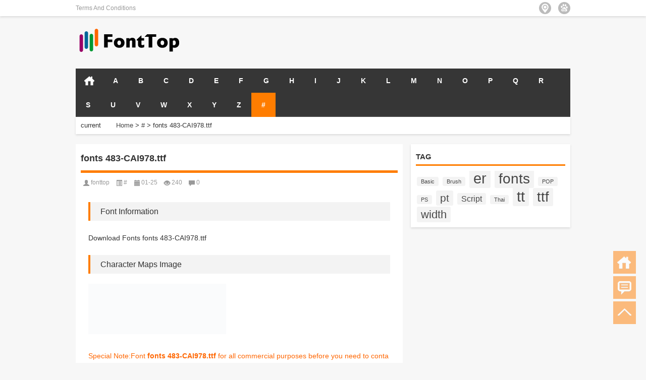

--- FILE ---
content_type: text/html; charset=UTF-8
request_url: https://fonttop.com/fonts-483-cai978-ttf/
body_size: 9819
content:
<!doctype html><html data-path="/"><head profile="http://gmpg.org/xfn/11"><meta charset="UTF-8"><meta http-equiv="Content-Type" content="text/html" /><meta http-equiv="X-UA-Compatible" content="IE=edge,chrome=1"><meta name="viewport" content="width=device-width, user-scalable=no, initial-scale=1.0, maximum-scale=1.0, minimum-scale=1.0, viewport-fit=cover"><title>fonts 483-CAI978.ttf-Download fonts</title><meta name="description" content="Font Information Download Fonts fonts 483-CAI978.ttf Character Maps Image Special Note:Font fonts 483-CAI978.ttf for all commercial purposes before you need to contact the font designers. fonts 483-CAI978.ttf is a very beautiful fonts,fonts 483-CAI978.ttf download link,download fonts fonts 483-CAI978.ttf.fonts 483-CAI978.ttf is a very beautiful art font, fonts 483-CAI978.ttf is widely used in various books and periodicals, album design printing, fonts 483-CAI978.ttf has a strong visual impact, fonts 483-CAI978.ttf newspapers and magazines and books commonly used fonts, posters, personality to promote brand logo design, Font design, etc., environment, font fonts 483-CAI978.ttf download location, fonts 483-CAI978.ttf where to download .fonts 483-CAI978.ttf font installation. Download Link Download Fonts" /><meta name="keywords" content="" /><link rel="alternate" type="application/rss+xml" title="Download fonts RSS Feed" href="https://fonttop.com/feed/" /><link rel="alternate" type="application/atom+xml" title="Download fonts Atom Feed" href="https://fonttop.com/feed/atom/" /><link rel="shortcut icon" href="/wp-content/themes/Loostrive/images/favicon.ico" type="image/x-icon" /><link rel="pingback" href="https://fonttop.com/xmlrpc.php" />
<!--[if lte IE 7]><script>window.location.href='http://up.loome.net/upgrade-your-browser2.html?referrer='+location.href;</script><![endif]--><meta name='robots' content='max-image-preview:large' /><link rel="alternate" title="oEmbed (JSON)" type="application/json+oembed" href="https://fonttop.com/wp-json/oembed/1.0/embed?url=https%3A%2F%2Ffonttop.com%2Ffonts-483-cai978-ttf%2F" /><link rel="alternate" title="oEmbed (XML)" type="text/xml+oembed" href="https://fonttop.com/wp-json/oembed/1.0/embed?url=https%3A%2F%2Ffonttop.com%2Ffonts-483-cai978-ttf%2F&#038;format=xml" /><style id='wp-img-auto-sizes-contain-inline-css' type='text/css'>img:is([sizes=auto i],[sizes^="auto," i]){contain-intrinsic-size:3000px 1500px}
/*# sourceURL=wp-img-auto-sizes-contain-inline-css */</style><link data-optimized="2" rel="stylesheet" href="https://fonttop.com/wp-content/litespeed/css/4f28d692066651d28d02e8554b3457e0.css?ver=43f83" /><style id='global-styles-inline-css' type='text/css'>:root{--wp--preset--aspect-ratio--square: 1;--wp--preset--aspect-ratio--4-3: 4/3;--wp--preset--aspect-ratio--3-4: 3/4;--wp--preset--aspect-ratio--3-2: 3/2;--wp--preset--aspect-ratio--2-3: 2/3;--wp--preset--aspect-ratio--16-9: 16/9;--wp--preset--aspect-ratio--9-16: 9/16;--wp--preset--color--black: #000000;--wp--preset--color--cyan-bluish-gray: #abb8c3;--wp--preset--color--white: #ffffff;--wp--preset--color--pale-pink: #f78da7;--wp--preset--color--vivid-red: #cf2e2e;--wp--preset--color--luminous-vivid-orange: #ff6900;--wp--preset--color--luminous-vivid-amber: #fcb900;--wp--preset--color--light-green-cyan: #7bdcb5;--wp--preset--color--vivid-green-cyan: #00d084;--wp--preset--color--pale-cyan-blue: #8ed1fc;--wp--preset--color--vivid-cyan-blue: #0693e3;--wp--preset--color--vivid-purple: #9b51e0;--wp--preset--gradient--vivid-cyan-blue-to-vivid-purple: linear-gradient(135deg,rgb(6,147,227) 0%,rgb(155,81,224) 100%);--wp--preset--gradient--light-green-cyan-to-vivid-green-cyan: linear-gradient(135deg,rgb(122,220,180) 0%,rgb(0,208,130) 100%);--wp--preset--gradient--luminous-vivid-amber-to-luminous-vivid-orange: linear-gradient(135deg,rgb(252,185,0) 0%,rgb(255,105,0) 100%);--wp--preset--gradient--luminous-vivid-orange-to-vivid-red: linear-gradient(135deg,rgb(255,105,0) 0%,rgb(207,46,46) 100%);--wp--preset--gradient--very-light-gray-to-cyan-bluish-gray: linear-gradient(135deg,rgb(238,238,238) 0%,rgb(169,184,195) 100%);--wp--preset--gradient--cool-to-warm-spectrum: linear-gradient(135deg,rgb(74,234,220) 0%,rgb(151,120,209) 20%,rgb(207,42,186) 40%,rgb(238,44,130) 60%,rgb(251,105,98) 80%,rgb(254,248,76) 100%);--wp--preset--gradient--blush-light-purple: linear-gradient(135deg,rgb(255,206,236) 0%,rgb(152,150,240) 100%);--wp--preset--gradient--blush-bordeaux: linear-gradient(135deg,rgb(254,205,165) 0%,rgb(254,45,45) 50%,rgb(107,0,62) 100%);--wp--preset--gradient--luminous-dusk: linear-gradient(135deg,rgb(255,203,112) 0%,rgb(199,81,192) 50%,rgb(65,88,208) 100%);--wp--preset--gradient--pale-ocean: linear-gradient(135deg,rgb(255,245,203) 0%,rgb(182,227,212) 50%,rgb(51,167,181) 100%);--wp--preset--gradient--electric-grass: linear-gradient(135deg,rgb(202,248,128) 0%,rgb(113,206,126) 100%);--wp--preset--gradient--midnight: linear-gradient(135deg,rgb(2,3,129) 0%,rgb(40,116,252) 100%);--wp--preset--font-size--small: 13px;--wp--preset--font-size--medium: 20px;--wp--preset--font-size--large: 36px;--wp--preset--font-size--x-large: 42px;--wp--preset--spacing--20: 0.44rem;--wp--preset--spacing--30: 0.67rem;--wp--preset--spacing--40: 1rem;--wp--preset--spacing--50: 1.5rem;--wp--preset--spacing--60: 2.25rem;--wp--preset--spacing--70: 3.38rem;--wp--preset--spacing--80: 5.06rem;--wp--preset--shadow--natural: 6px 6px 9px rgba(0, 0, 0, 0.2);--wp--preset--shadow--deep: 12px 12px 50px rgba(0, 0, 0, 0.4);--wp--preset--shadow--sharp: 6px 6px 0px rgba(0, 0, 0, 0.2);--wp--preset--shadow--outlined: 6px 6px 0px -3px rgb(255, 255, 255), 6px 6px rgb(0, 0, 0);--wp--preset--shadow--crisp: 6px 6px 0px rgb(0, 0, 0);}:where(.is-layout-flex){gap: 0.5em;}:where(.is-layout-grid){gap: 0.5em;}body .is-layout-flex{display: flex;}.is-layout-flex{flex-wrap: wrap;align-items: center;}.is-layout-flex > :is(*, div){margin: 0;}body .is-layout-grid{display: grid;}.is-layout-grid > :is(*, div){margin: 0;}:where(.wp-block-columns.is-layout-flex){gap: 2em;}:where(.wp-block-columns.is-layout-grid){gap: 2em;}:where(.wp-block-post-template.is-layout-flex){gap: 1.25em;}:where(.wp-block-post-template.is-layout-grid){gap: 1.25em;}.has-black-color{color: var(--wp--preset--color--black) !important;}.has-cyan-bluish-gray-color{color: var(--wp--preset--color--cyan-bluish-gray) !important;}.has-white-color{color: var(--wp--preset--color--white) !important;}.has-pale-pink-color{color: var(--wp--preset--color--pale-pink) !important;}.has-vivid-red-color{color: var(--wp--preset--color--vivid-red) !important;}.has-luminous-vivid-orange-color{color: var(--wp--preset--color--luminous-vivid-orange) !important;}.has-luminous-vivid-amber-color{color: var(--wp--preset--color--luminous-vivid-amber) !important;}.has-light-green-cyan-color{color: var(--wp--preset--color--light-green-cyan) !important;}.has-vivid-green-cyan-color{color: var(--wp--preset--color--vivid-green-cyan) !important;}.has-pale-cyan-blue-color{color: var(--wp--preset--color--pale-cyan-blue) !important;}.has-vivid-cyan-blue-color{color: var(--wp--preset--color--vivid-cyan-blue) !important;}.has-vivid-purple-color{color: var(--wp--preset--color--vivid-purple) !important;}.has-black-background-color{background-color: var(--wp--preset--color--black) !important;}.has-cyan-bluish-gray-background-color{background-color: var(--wp--preset--color--cyan-bluish-gray) !important;}.has-white-background-color{background-color: var(--wp--preset--color--white) !important;}.has-pale-pink-background-color{background-color: var(--wp--preset--color--pale-pink) !important;}.has-vivid-red-background-color{background-color: var(--wp--preset--color--vivid-red) !important;}.has-luminous-vivid-orange-background-color{background-color: var(--wp--preset--color--luminous-vivid-orange) !important;}.has-luminous-vivid-amber-background-color{background-color: var(--wp--preset--color--luminous-vivid-amber) !important;}.has-light-green-cyan-background-color{background-color: var(--wp--preset--color--light-green-cyan) !important;}.has-vivid-green-cyan-background-color{background-color: var(--wp--preset--color--vivid-green-cyan) !important;}.has-pale-cyan-blue-background-color{background-color: var(--wp--preset--color--pale-cyan-blue) !important;}.has-vivid-cyan-blue-background-color{background-color: var(--wp--preset--color--vivid-cyan-blue) !important;}.has-vivid-purple-background-color{background-color: var(--wp--preset--color--vivid-purple) !important;}.has-black-border-color{border-color: var(--wp--preset--color--black) !important;}.has-cyan-bluish-gray-border-color{border-color: var(--wp--preset--color--cyan-bluish-gray) !important;}.has-white-border-color{border-color: var(--wp--preset--color--white) !important;}.has-pale-pink-border-color{border-color: var(--wp--preset--color--pale-pink) !important;}.has-vivid-red-border-color{border-color: var(--wp--preset--color--vivid-red) !important;}.has-luminous-vivid-orange-border-color{border-color: var(--wp--preset--color--luminous-vivid-orange) !important;}.has-luminous-vivid-amber-border-color{border-color: var(--wp--preset--color--luminous-vivid-amber) !important;}.has-light-green-cyan-border-color{border-color: var(--wp--preset--color--light-green-cyan) !important;}.has-vivid-green-cyan-border-color{border-color: var(--wp--preset--color--vivid-green-cyan) !important;}.has-pale-cyan-blue-border-color{border-color: var(--wp--preset--color--pale-cyan-blue) !important;}.has-vivid-cyan-blue-border-color{border-color: var(--wp--preset--color--vivid-cyan-blue) !important;}.has-vivid-purple-border-color{border-color: var(--wp--preset--color--vivid-purple) !important;}.has-vivid-cyan-blue-to-vivid-purple-gradient-background{background: var(--wp--preset--gradient--vivid-cyan-blue-to-vivid-purple) !important;}.has-light-green-cyan-to-vivid-green-cyan-gradient-background{background: var(--wp--preset--gradient--light-green-cyan-to-vivid-green-cyan) !important;}.has-luminous-vivid-amber-to-luminous-vivid-orange-gradient-background{background: var(--wp--preset--gradient--luminous-vivid-amber-to-luminous-vivid-orange) !important;}.has-luminous-vivid-orange-to-vivid-red-gradient-background{background: var(--wp--preset--gradient--luminous-vivid-orange-to-vivid-red) !important;}.has-very-light-gray-to-cyan-bluish-gray-gradient-background{background: var(--wp--preset--gradient--very-light-gray-to-cyan-bluish-gray) !important;}.has-cool-to-warm-spectrum-gradient-background{background: var(--wp--preset--gradient--cool-to-warm-spectrum) !important;}.has-blush-light-purple-gradient-background{background: var(--wp--preset--gradient--blush-light-purple) !important;}.has-blush-bordeaux-gradient-background{background: var(--wp--preset--gradient--blush-bordeaux) !important;}.has-luminous-dusk-gradient-background{background: var(--wp--preset--gradient--luminous-dusk) !important;}.has-pale-ocean-gradient-background{background: var(--wp--preset--gradient--pale-ocean) !important;}.has-electric-grass-gradient-background{background: var(--wp--preset--gradient--electric-grass) !important;}.has-midnight-gradient-background{background: var(--wp--preset--gradient--midnight) !important;}.has-small-font-size{font-size: var(--wp--preset--font-size--small) !important;}.has-medium-font-size{font-size: var(--wp--preset--font-size--medium) !important;}.has-large-font-size{font-size: var(--wp--preset--font-size--large) !important;}.has-x-large-font-size{font-size: var(--wp--preset--font-size--x-large) !important;}
/*# sourceURL=global-styles-inline-css */</style><style id='classic-theme-styles-inline-css' type='text/css'>/*! This file is auto-generated */
.wp-block-button__link{color:#fff;background-color:#32373c;border-radius:9999px;box-shadow:none;text-decoration:none;padding:calc(.667em + 2px) calc(1.333em + 2px);font-size:1.125em}.wp-block-file__button{background:#32373c;color:#fff;text-decoration:none}
/*# sourceURL=/wp-includes/css/classic-themes.min.css */</style> <script type="litespeed/javascript" data-src="https://fonttop.com/wp-content/themes/Loostrive/js/jquery.min.js" id="jquery-js"></script> <link rel="https://api.w.org/" href="https://fonttop.com/wp-json/" /><link rel="alternate" title="JSON" type="application/json" href="https://fonttop.com/wp-json/wp/v2/posts/1218" /><link rel="canonical" href="https://fonttop.com/fonts-483-cai978-ttf/" /><link rel='shortlink' href='https://fonttop.com/?p=1218' /><style type="text/css" id="custom-background-css">body.custom-background { background-color: #f7f7f7; }</style><style>#post_container .fixed-hight .thumbnail{height:100px; overflow: hidden;}
	@media only screen and (max-width: 640px) {#post_container .fixed-hight .thumbnail{height:52.5px; overflow: hidden;}}
	.related,.related_box{height: 185px;}
	.related_box .r_pic,.related_box .r_pic img {height: 95px;}
			@media only screen and (max-width: 640px){.container {margin:0 5% ;max-width:none !important;}}</style> <script data-ad-client="ca-pub-6430715809164514" type="litespeed/javascript" data-src="https://pagead2.googlesyndication.com/pagead/js/adsbygoogle.js"></script> </head><body  class="custom-background"><div id="head" class="row"><div class="mainbar row"><div class="container"><div id="topbar"><ul id="toolbar" class="menu"><li class="page_item page-item-71"><a href="https://fonttop.com/terms-and-conditions/">Terms And Conditions</a></li></ul></div><div id="rss"><ul><li><a href="https://fonttop.com/sitemap.xml" target="_blank" class="icon5" title="xml map"></a></li><li><a href="https://fonttop.com/sitemap.xml" target="_blank" class="icon6" title="xml map"></a></li></ul></div></div></div><div class="clear"></div><div class="container"><div id="blogname" class="third">
<a href="https://fonttop.com/" title="Download fonts">                        <img data-lazyloaded="1" src="[data-uri]" width="214" height="65" data-src="/wp-content/themes/Loostrive/images/logo.png" alt="Download fonts" /></a></div><div class="banner push-right"> <script type="litespeed/javascript" data-src="//pagead2.googlesyndication.com/pagead/js/adsbygoogle.js"></script> 
<ins class="adsbygoogle"
style="display:inline-block;width:468px;height:60px"
data-ad-client="ca-pub-6430715809164514"
data-ad-slot="8790445868"></ins> <script type="litespeed/javascript">(adsbygoogle=window.adsbygoogle||[]).push({})</script> </div></div><div class="clear"></div></div><div class="mainmenus container"><div class="mainmenu"><div class="topnav">
<a href="https://fonttop.com" title="HOME" class="home_none">HOME</a><div class="menu-button"><i class="menu-ico"></i></div><ul id="menu-2018" class="menu"><li id="menu-item-32" class="menu-item menu-item-type-taxonomy menu-item-object-category menu-item-32"><a href="https://fonttop.com/a/">A</a></li><li id="menu-item-33" class="menu-item menu-item-type-taxonomy menu-item-object-category menu-item-33"><a href="https://fonttop.com/b/">B</a></li><li id="menu-item-34" class="menu-item menu-item-type-taxonomy menu-item-object-category menu-item-34"><a href="https://fonttop.com/c/">C</a></li><li id="menu-item-35" class="menu-item menu-item-type-taxonomy menu-item-object-category menu-item-35"><a href="https://fonttop.com/d/">D</a></li><li id="menu-item-36" class="menu-item menu-item-type-taxonomy menu-item-object-category menu-item-36"><a href="https://fonttop.com/e/">E</a></li><li id="menu-item-37" class="menu-item menu-item-type-taxonomy menu-item-object-category menu-item-37"><a href="https://fonttop.com/f/">F</a></li><li id="menu-item-38" class="menu-item menu-item-type-taxonomy menu-item-object-category menu-item-38"><a href="https://fonttop.com/g/">G</a></li><li id="menu-item-39" class="menu-item menu-item-type-taxonomy menu-item-object-category menu-item-39"><a href="https://fonttop.com/h/">H</a></li><li id="menu-item-49" class="menu-item menu-item-type-taxonomy menu-item-object-category menu-item-49"><a href="https://fonttop.com/i/">I</a></li><li id="menu-item-50" class="menu-item menu-item-type-taxonomy menu-item-object-category menu-item-50"><a href="https://fonttop.com/j/">J</a></li><li id="menu-item-51" class="menu-item menu-item-type-taxonomy menu-item-object-category menu-item-51"><a href="https://fonttop.com/k/">K</a></li><li id="menu-item-52" class="menu-item menu-item-type-taxonomy menu-item-object-category menu-item-52"><a href="https://fonttop.com/l/">L</a></li><li id="menu-item-53" class="menu-item menu-item-type-taxonomy menu-item-object-category menu-item-53"><a href="https://fonttop.com/m/">M</a></li><li id="menu-item-54" class="menu-item menu-item-type-taxonomy menu-item-object-category menu-item-54"><a href="https://fonttop.com/n/">N</a></li><li id="menu-item-55" class="menu-item menu-item-type-taxonomy menu-item-object-category menu-item-55"><a href="https://fonttop.com/o/">O</a></li><li id="menu-item-56" class="menu-item menu-item-type-taxonomy menu-item-object-category menu-item-56"><a href="https://fonttop.com/p/">P</a></li><li id="menu-item-57" class="menu-item menu-item-type-taxonomy menu-item-object-category menu-item-57"><a href="https://fonttop.com/q/">Q</a></li><li id="menu-item-58" class="menu-item menu-item-type-taxonomy menu-item-object-category menu-item-58"><a href="https://fonttop.com/r/">R</a></li><li id="menu-item-59" class="menu-item menu-item-type-taxonomy menu-item-object-category menu-item-59"><a href="https://fonttop.com/s/">S</a></li><li id="menu-item-61" class="menu-item menu-item-type-taxonomy menu-item-object-category menu-item-61"><a href="https://fonttop.com/u/">U</a></li><li id="menu-item-62" class="menu-item menu-item-type-taxonomy menu-item-object-category menu-item-62"><a href="https://fonttop.com/v/">V</a></li><li id="menu-item-63" class="menu-item menu-item-type-taxonomy menu-item-object-category menu-item-63"><a href="https://fonttop.com/w/">W</a></li><li id="menu-item-64" class="menu-item menu-item-type-taxonomy menu-item-object-category menu-item-64"><a href="https://fonttop.com/x/">X</a></li><li id="menu-item-65" class="menu-item menu-item-type-taxonomy menu-item-object-category menu-item-65"><a href="https://fonttop.com/y/">Y</a></li><li id="menu-item-66" class="menu-item menu-item-type-taxonomy menu-item-object-category menu-item-66"><a href="https://fonttop.com/z/">Z</a></li><li id="menu-item-31" class="menu-item menu-item-type-taxonomy menu-item-object-category current-post-ancestor current-menu-parent current-post-parent menu-item-31"><a href="https://fonttop.com/uncategorized/">#</a></li></ul></div></div><div class="clear"></div></div></div><div class="container"><div class="subsidiary box clearfix"><div class="bulletin fourfifth">
<span class="sixth">current position:</span><div itemscope itemtype="http://schema.org/WebPage" id="crumbs"> <a itemprop="breadcrumb" href="https://fonttop.com">Home</a> <span class="delimiter">></span> <a itemprop="breadcrumb" href="https://fonttop.com/uncategorized/">#</a> <span class="delimiter">></span> <span class="current">fonts 483-CAI978.ttf</span></div></div></div><div id="sidebar"><div class="widget box row"><h3>TAG</h3><div class="tagcloud"><a href="https://fonttop.com/tag/basic/" class="tag-cloud-link tag-link-39 tag-link-position-1" style="font-size: 8pt;" aria-label="Basic (1 item)">Basic</a>
<a href="https://fonttop.com/tag/brush/" class="tag-cloud-link tag-link-42 tag-link-position-2" style="font-size: 8pt;" aria-label="Brush (1 item)">Brush</a>
<a href="https://fonttop.com/tag/er/" class="tag-cloud-link tag-link-59 tag-link-position-3" style="font-size: 21.628318584071pt;" aria-label="er (24 items)">er</a>
<a href="https://fonttop.com/tag/fonts/" class="tag-cloud-link tag-link-119 tag-link-position-4" style="font-size: 21.132743362832pt;" aria-label="fonts (22 items)">fonts</a>
<a href="https://fonttop.com/tag/pop/" class="tag-cloud-link tag-link-120 tag-link-position-5" style="font-size: 8pt;" aria-label="POP (1 item)">POP</a>
<a href="https://fonttop.com/tag/ps/" class="tag-cloud-link tag-link-121 tag-link-position-6" style="font-size: 8pt;" aria-label="PS (1 item)">PS</a>
<a href="https://fonttop.com/tag/pt/" class="tag-cloud-link tag-link-95 tag-link-position-7" style="font-size: 16.053097345133pt;" aria-label="pt (8 items)">pt</a>
<a href="https://fonttop.com/tag/script/" class="tag-cloud-link tag-link-103 tag-link-position-8" style="font-size: 11.716814159292pt;" aria-label="Script (3 items)">Script</a>
<a href="https://fonttop.com/tag/thai/" class="tag-cloud-link tag-link-108 tag-link-position-9" style="font-size: 8pt;" aria-label="Thai (1 item)">Thai</a>
<a href="https://fonttop.com/tag/tt/" class="tag-cloud-link tag-link-111 tag-link-position-10" style="font-size: 22pt;" aria-label="tt (26 items)">tt</a>
<a href="https://fonttop.com/tag/ttf/" class="tag-cloud-link tag-link-118 tag-link-position-11" style="font-size: 20.141592920354pt;" aria-label="ttf (18 items)">ttf</a>
<a href="https://fonttop.com/tag/width/" class="tag-cloud-link tag-link-117 tag-link-position-12" style="font-size: 16.672566371681pt;" aria-label="width (9 items)">width</a></div></div><div id="sidebar-follow"></div></div><div class="mainleft"  id="content"><div class="article_container row  box"><h1>fonts 483-CAI978.ttf</h1><div class="article_info">
<span class="info_author info_ico"><a href="https://fonttop.com/author/fonttop/" title="Posts by fonttop" rel="author">fonttop</a></span>
<span class="info_category info_ico"><a href="https://fonttop.com/uncategorized/" rel="category tag">#</a></span>
<span class="info_date info_ico">01-25</span>
<span class="info_views info_ico">240</span>
<span class="info_comment info_ico"><a href="https://fonttop.com/fonts-483-cai978-ttf/#respond">0</a></span></div><div class="clear"></div><div class="context"><div id="post_content"><p><h2>Font Information</h2></p><p>Download Fonts fonts 483-CAI978.ttf</p><p><h2>Character Maps Image</h2></p><p><img data-lazyloaded="1" src="[data-uri]" width="273" height="100" data-src='https://d.xiazaiziti.com.cn/en_fonts/images/other/483-CAI978.gif' /></p><p style="color:#F60">Special Note:Font <strong>fonts 483-CAI978.ttf</strong> for all commercial purposes before you need to contact the font designers.</p><p>fonts 483-CAI978.ttf is a very beautiful fonts,fonts 483-CAI978.ttf download link,download fonts fonts 483-CAI978.ttf.fonts 483-CAI978.ttf is a very beautiful art font, fonts 483-CAI978.ttf is widely used in various books and periodicals, album design printing, fonts 483-CAI978.ttf has a strong visual impact, fonts 483-CAI978.ttf newspapers and magazines and books commonly used fonts, posters, personality to promote brand logo design, Font design, etc., environment, font fonts 483-CAI978.ttf download location, fonts 483-CAI978.ttf where to download .fonts 483-CAI978.ttf font installation.</p><h2>Download Link</h2><p><a href="https://d.xiazaiziti.com.cn/en_fonts/fonts/other/483-CAI978.ttf" target="_blank">Download Fonts</a></p></div><div class="clear"></div><div style="color: #721c24;background-color: #f8d7da;padding: 10px;margin: 0 15px;word-break: break-all;border: 1px solid #721c24;font-size: 14px;"><p>Reminder</p><p>1. All resources on this site are for study and reference only, please do not use for commercial purposes, otherwise all the consequences will be borne by you!<br>
2. If your copyright is violated, please contact in time, please write to cn860530#qq.com (#=@), we will deal with it as soon as possible.</p></div><div class="article_tags"><div class="tagcloud">
TAG:</div></div></div></div><div class="single-ad box row"><script type="litespeed/javascript" data-src="//pagead2.googlesyndication.com/pagead/js/adsbygoogle.js"></script> 
<ins class="adsbygoogle"
style="display:block"
data-ad-client="ca-pub-6430715809164514"
data-ad-slot="2297598667"
data-ad-format="auto"></ins> <script type="litespeed/javascript">(adsbygoogle=window.adsbygoogle||[]).push({})</script></div><div><ul class="post-navigation row"><div class="post-previous twofifth">
Previous <br> <a href="https://fonttop.com/fonts-482-cai978-ttf/" rel="prev">fonts 482-CAI978.ttf</a></div><div class="post-next twofifth">
Next <br> <a href="https://fonttop.com/fonts-484-cai978-ttf/" rel="next">fonts 484-CAI978.ttf</a></div></ul></div><div class="clear"></div></div></div><div class="clear"></div><div id="footer"><div class="footnav container"><ul id="footnav" class="menu"><li class="page_item page-item-71"><a href="https://fonttop.com/terms-and-conditions/">Terms And Conditions</a></li></ul></div><div class="copyright"><p> Copyright &copy; 2018-2024 <a href="https://fonttop.com/"><strong>
Download fonts    </strong></a> Powered by WordPress<br /> <script type="litespeed/javascript">var _hmt=_hmt||[];(function(){var hm=document.createElement("script");hm.src="https://hm.baidu.com/hm.js?782399f178ff1b9e724ae1d147724200";var s=document.getElementsByTagName("script")[0];s.parentNode.insertBefore(hm,s)})()</script> </p></div></div></div><div id="tbox">
<a id="home" href="https://fonttop.com"></a>
<a id="pinglun" href="#comments_box" title="前往评论"><i class="fa fa-commenting"></i></a>
<a id="gotop" href="javascript:void(0)"></a></div> <script type="speculationrules">{"prefetch":[{"source":"document","where":{"and":[{"href_matches":"/*"},{"not":{"href_matches":["/wp-*.php","/wp-admin/*","/wp-content/uploads/*","/wp-content/*","/wp-content/plugins/*","/wp-content/themes/Loostrive/*","/*\\?(.+)"]}},{"not":{"selector_matches":"a[rel~=\"nofollow\"]"}},{"not":{"selector_matches":".no-prefetch, .no-prefetch a"}}]},"eagerness":"conservative"}]}</script> <script data-no-optimize="1">window.lazyLoadOptions=Object.assign({},{threshold:300},window.lazyLoadOptions||{});!function(t,e){"object"==typeof exports&&"undefined"!=typeof module?module.exports=e():"function"==typeof define&&define.amd?define(e):(t="undefined"!=typeof globalThis?globalThis:t||self).LazyLoad=e()}(this,function(){"use strict";function e(){return(e=Object.assign||function(t){for(var e=1;e<arguments.length;e++){var n,a=arguments[e];for(n in a)Object.prototype.hasOwnProperty.call(a,n)&&(t[n]=a[n])}return t}).apply(this,arguments)}function o(t){return e({},at,t)}function l(t,e){return t.getAttribute(gt+e)}function c(t){return l(t,vt)}function s(t,e){return function(t,e,n){e=gt+e;null!==n?t.setAttribute(e,n):t.removeAttribute(e)}(t,vt,e)}function i(t){return s(t,null),0}function r(t){return null===c(t)}function u(t){return c(t)===_t}function d(t,e,n,a){t&&(void 0===a?void 0===n?t(e):t(e,n):t(e,n,a))}function f(t,e){et?t.classList.add(e):t.className+=(t.className?" ":"")+e}function _(t,e){et?t.classList.remove(e):t.className=t.className.replace(new RegExp("(^|\\s+)"+e+"(\\s+|$)")," ").replace(/^\s+/,"").replace(/\s+$/,"")}function g(t){return t.llTempImage}function v(t,e){!e||(e=e._observer)&&e.unobserve(t)}function b(t,e){t&&(t.loadingCount+=e)}function p(t,e){t&&(t.toLoadCount=e)}function n(t){for(var e,n=[],a=0;e=t.children[a];a+=1)"SOURCE"===e.tagName&&n.push(e);return n}function h(t,e){(t=t.parentNode)&&"PICTURE"===t.tagName&&n(t).forEach(e)}function a(t,e){n(t).forEach(e)}function m(t){return!!t[lt]}function E(t){return t[lt]}function I(t){return delete t[lt]}function y(e,t){var n;m(e)||(n={},t.forEach(function(t){n[t]=e.getAttribute(t)}),e[lt]=n)}function L(a,t){var o;m(a)&&(o=E(a),t.forEach(function(t){var e,n;e=a,(t=o[n=t])?e.setAttribute(n,t):e.removeAttribute(n)}))}function k(t,e,n){f(t,e.class_loading),s(t,st),n&&(b(n,1),d(e.callback_loading,t,n))}function A(t,e,n){n&&t.setAttribute(e,n)}function O(t,e){A(t,rt,l(t,e.data_sizes)),A(t,it,l(t,e.data_srcset)),A(t,ot,l(t,e.data_src))}function w(t,e,n){var a=l(t,e.data_bg_multi),o=l(t,e.data_bg_multi_hidpi);(a=nt&&o?o:a)&&(t.style.backgroundImage=a,n=n,f(t=t,(e=e).class_applied),s(t,dt),n&&(e.unobserve_completed&&v(t,e),d(e.callback_applied,t,n)))}function x(t,e){!e||0<e.loadingCount||0<e.toLoadCount||d(t.callback_finish,e)}function M(t,e,n){t.addEventListener(e,n),t.llEvLisnrs[e]=n}function N(t){return!!t.llEvLisnrs}function z(t){if(N(t)){var e,n,a=t.llEvLisnrs;for(e in a){var o=a[e];n=e,o=o,t.removeEventListener(n,o)}delete t.llEvLisnrs}}function C(t,e,n){var a;delete t.llTempImage,b(n,-1),(a=n)&&--a.toLoadCount,_(t,e.class_loading),e.unobserve_completed&&v(t,n)}function R(i,r,c){var l=g(i)||i;N(l)||function(t,e,n){N(t)||(t.llEvLisnrs={});var a="VIDEO"===t.tagName?"loadeddata":"load";M(t,a,e),M(t,"error",n)}(l,function(t){var e,n,a,o;n=r,a=c,o=u(e=i),C(e,n,a),f(e,n.class_loaded),s(e,ut),d(n.callback_loaded,e,a),o||x(n,a),z(l)},function(t){var e,n,a,o;n=r,a=c,o=u(e=i),C(e,n,a),f(e,n.class_error),s(e,ft),d(n.callback_error,e,a),o||x(n,a),z(l)})}function T(t,e,n){var a,o,i,r,c;t.llTempImage=document.createElement("IMG"),R(t,e,n),m(c=t)||(c[lt]={backgroundImage:c.style.backgroundImage}),i=n,r=l(a=t,(o=e).data_bg),c=l(a,o.data_bg_hidpi),(r=nt&&c?c:r)&&(a.style.backgroundImage='url("'.concat(r,'")'),g(a).setAttribute(ot,r),k(a,o,i)),w(t,e,n)}function G(t,e,n){var a;R(t,e,n),a=e,e=n,(t=Et[(n=t).tagName])&&(t(n,a),k(n,a,e))}function D(t,e,n){var a;a=t,(-1<It.indexOf(a.tagName)?G:T)(t,e,n)}function S(t,e,n){var a;t.setAttribute("loading","lazy"),R(t,e,n),a=e,(e=Et[(n=t).tagName])&&e(n,a),s(t,_t)}function V(t){t.removeAttribute(ot),t.removeAttribute(it),t.removeAttribute(rt)}function j(t){h(t,function(t){L(t,mt)}),L(t,mt)}function F(t){var e;(e=yt[t.tagName])?e(t):m(e=t)&&(t=E(e),e.style.backgroundImage=t.backgroundImage)}function P(t,e){var n;F(t),n=e,r(e=t)||u(e)||(_(e,n.class_entered),_(e,n.class_exited),_(e,n.class_applied),_(e,n.class_loading),_(e,n.class_loaded),_(e,n.class_error)),i(t),I(t)}function U(t,e,n,a){var o;n.cancel_on_exit&&(c(t)!==st||"IMG"===t.tagName&&(z(t),h(o=t,function(t){V(t)}),V(o),j(t),_(t,n.class_loading),b(a,-1),i(t),d(n.callback_cancel,t,e,a)))}function $(t,e,n,a){var o,i,r=(i=t,0<=bt.indexOf(c(i)));s(t,"entered"),f(t,n.class_entered),_(t,n.class_exited),o=t,i=a,n.unobserve_entered&&v(o,i),d(n.callback_enter,t,e,a),r||D(t,n,a)}function q(t){return t.use_native&&"loading"in HTMLImageElement.prototype}function H(t,o,i){t.forEach(function(t){return(a=t).isIntersecting||0<a.intersectionRatio?$(t.target,t,o,i):(e=t.target,n=t,a=o,t=i,void(r(e)||(f(e,a.class_exited),U(e,n,a,t),d(a.callback_exit,e,n,t))));var e,n,a})}function B(e,n){var t;tt&&!q(e)&&(n._observer=new IntersectionObserver(function(t){H(t,e,n)},{root:(t=e).container===document?null:t.container,rootMargin:t.thresholds||t.threshold+"px"}))}function J(t){return Array.prototype.slice.call(t)}function K(t){return t.container.querySelectorAll(t.elements_selector)}function Q(t){return c(t)===ft}function W(t,e){return e=t||K(e),J(e).filter(r)}function X(e,t){var n;(n=K(e),J(n).filter(Q)).forEach(function(t){_(t,e.class_error),i(t)}),t.update()}function t(t,e){var n,a,t=o(t);this._settings=t,this.loadingCount=0,B(t,this),n=t,a=this,Y&&window.addEventListener("online",function(){X(n,a)}),this.update(e)}var Y="undefined"!=typeof window,Z=Y&&!("onscroll"in window)||"undefined"!=typeof navigator&&/(gle|ing|ro)bot|crawl|spider/i.test(navigator.userAgent),tt=Y&&"IntersectionObserver"in window,et=Y&&"classList"in document.createElement("p"),nt=Y&&1<window.devicePixelRatio,at={elements_selector:".lazy",container:Z||Y?document:null,threshold:300,thresholds:null,data_src:"src",data_srcset:"srcset",data_sizes:"sizes",data_bg:"bg",data_bg_hidpi:"bg-hidpi",data_bg_multi:"bg-multi",data_bg_multi_hidpi:"bg-multi-hidpi",data_poster:"poster",class_applied:"applied",class_loading:"litespeed-loading",class_loaded:"litespeed-loaded",class_error:"error",class_entered:"entered",class_exited:"exited",unobserve_completed:!0,unobserve_entered:!1,cancel_on_exit:!0,callback_enter:null,callback_exit:null,callback_applied:null,callback_loading:null,callback_loaded:null,callback_error:null,callback_finish:null,callback_cancel:null,use_native:!1},ot="src",it="srcset",rt="sizes",ct="poster",lt="llOriginalAttrs",st="loading",ut="loaded",dt="applied",ft="error",_t="native",gt="data-",vt="ll-status",bt=[st,ut,dt,ft],pt=[ot],ht=[ot,ct],mt=[ot,it,rt],Et={IMG:function(t,e){h(t,function(t){y(t,mt),O(t,e)}),y(t,mt),O(t,e)},IFRAME:function(t,e){y(t,pt),A(t,ot,l(t,e.data_src))},VIDEO:function(t,e){a(t,function(t){y(t,pt),A(t,ot,l(t,e.data_src))}),y(t,ht),A(t,ct,l(t,e.data_poster)),A(t,ot,l(t,e.data_src)),t.load()}},It=["IMG","IFRAME","VIDEO"],yt={IMG:j,IFRAME:function(t){L(t,pt)},VIDEO:function(t){a(t,function(t){L(t,pt)}),L(t,ht),t.load()}},Lt=["IMG","IFRAME","VIDEO"];return t.prototype={update:function(t){var e,n,a,o=this._settings,i=W(t,o);{if(p(this,i.length),!Z&&tt)return q(o)?(e=o,n=this,i.forEach(function(t){-1!==Lt.indexOf(t.tagName)&&S(t,e,n)}),void p(n,0)):(t=this._observer,o=i,t.disconnect(),a=t,void o.forEach(function(t){a.observe(t)}));this.loadAll(i)}},destroy:function(){this._observer&&this._observer.disconnect(),K(this._settings).forEach(function(t){I(t)}),delete this._observer,delete this._settings,delete this.loadingCount,delete this.toLoadCount},loadAll:function(t){var e=this,n=this._settings;W(t,n).forEach(function(t){v(t,e),D(t,n,e)})},restoreAll:function(){var e=this._settings;K(e).forEach(function(t){P(t,e)})}},t.load=function(t,e){e=o(e);D(t,e)},t.resetStatus=function(t){i(t)},t}),function(t,e){"use strict";function n(){e.body.classList.add("litespeed_lazyloaded")}function a(){console.log("[LiteSpeed] Start Lazy Load"),o=new LazyLoad(Object.assign({},t.lazyLoadOptions||{},{elements_selector:"[data-lazyloaded]",callback_finish:n})),i=function(){o.update()},t.MutationObserver&&new MutationObserver(i).observe(e.documentElement,{childList:!0,subtree:!0,attributes:!0})}var o,i;t.addEventListener?t.addEventListener("load",a,!1):t.attachEvent("onload",a)}(window,document);</script><script data-no-optimize="1">window.litespeed_ui_events=window.litespeed_ui_events||["mouseover","click","keydown","wheel","touchmove","touchstart"];var urlCreator=window.URL||window.webkitURL;function litespeed_load_delayed_js_force(){console.log("[LiteSpeed] Start Load JS Delayed"),litespeed_ui_events.forEach(e=>{window.removeEventListener(e,litespeed_load_delayed_js_force,{passive:!0})}),document.querySelectorAll("iframe[data-litespeed-src]").forEach(e=>{e.setAttribute("src",e.getAttribute("data-litespeed-src"))}),"loading"==document.readyState?window.addEventListener("DOMContentLoaded",litespeed_load_delayed_js):litespeed_load_delayed_js()}litespeed_ui_events.forEach(e=>{window.addEventListener(e,litespeed_load_delayed_js_force,{passive:!0})});async function litespeed_load_delayed_js(){let t=[];for(var d in document.querySelectorAll('script[type="litespeed/javascript"]').forEach(e=>{t.push(e)}),t)await new Promise(e=>litespeed_load_one(t[d],e));document.dispatchEvent(new Event("DOMContentLiteSpeedLoaded")),window.dispatchEvent(new Event("DOMContentLiteSpeedLoaded"))}function litespeed_load_one(t,e){console.log("[LiteSpeed] Load ",t);var d=document.createElement("script");d.addEventListener("load",e),d.addEventListener("error",e),t.getAttributeNames().forEach(e=>{"type"!=e&&d.setAttribute("data-src"==e?"src":e,t.getAttribute(e))});let a=!(d.type="text/javascript");!d.src&&t.textContent&&(d.src=litespeed_inline2src(t.textContent),a=!0),t.after(d),t.remove(),a&&e()}function litespeed_inline2src(t){try{var d=urlCreator.createObjectURL(new Blob([t.replace(/^(?:<!--)?(.*?)(?:-->)?$/gm,"$1")],{type:"text/javascript"}))}catch(e){d="data:text/javascript;base64,"+btoa(t.replace(/^(?:<!--)?(.*?)(?:-->)?$/gm,"$1"))}return d}</script><script data-no-optimize="1">var litespeed_vary=document.cookie.replace(/(?:(?:^|.*;\s*)_lscache_vary\s*\=\s*([^;]*).*$)|^.*$/,"");litespeed_vary||fetch("/wp-content/plugins/litespeed-cache/guest.vary.php",{method:"POST",cache:"no-cache",redirect:"follow"}).then(e=>e.json()).then(e=>{console.log(e),e.hasOwnProperty("reload")&&"yes"==e.reload&&(sessionStorage.setItem("litespeed_docref",document.referrer),window.location.reload(!0))});</script><script data-optimized="1" type="litespeed/javascript" data-src="https://fonttop.com/wp-content/litespeed/js/ac1801bb882bd502d676539f27052bd0.js?ver=43f83"></script></body></html>
<!-- Page optimized by LiteSpeed Cache @2026-01-18 23:37:34 -->

<!-- Page cached by LiteSpeed Cache 7.7 on 2026-01-18 23:37:34 -->
<!-- Guest Mode -->
<!-- QUIC.cloud UCSS in queue -->